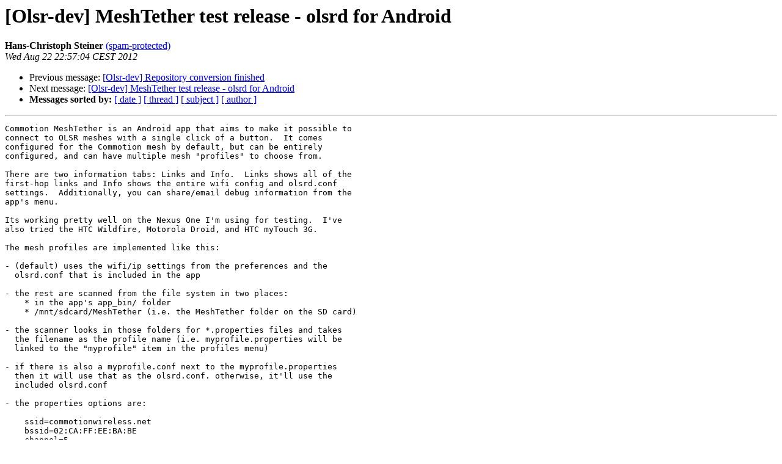

--- FILE ---
content_type: text/html
request_url: https://lists.olsr.org/pipermail/olsr-dev/2012-August/006062.html
body_size: 4617
content:
<!DOCTYPE HTML PUBLIC "-//W3C//DTD HTML 3.2//EN">
<HTML>
 <HEAD>
   <TITLE> [Olsr-dev] MeshTether test release - olsrd for Android
   </TITLE>
   <LINK REL="Index" HREF="index.html" >
   <LINK REL="made" HREF="mailto:olsr-dev%40lists.olsr.org?Subject=Re%3A%20%5BOlsr-dev%5D%20MeshTether%20test%20release%20-%20olsrd%20for%20Android&In-Reply-To=%3C503547A0.8030606%40guardianproject.info%3E">
   <META NAME="robots" CONTENT="index,nofollow">
   <META http-equiv="Content-Type" content="text/html; charset=utf-8">
   <LINK REL="Previous"  HREF="006061.html">
   <LINK REL="Next"  HREF="006091.html">
 </HEAD>
 <BODY BGCOLOR="#ffffff">
   <H1>[Olsr-dev] MeshTether test release - olsrd for Android</H1>
    <B>Hans-Christoph Steiner</B> 
    <A HREF="mailto:olsr-dev%40lists.olsr.org?Subject=Re%3A%20%5BOlsr-dev%5D%20MeshTether%20test%20release%20-%20olsrd%20for%20Android&In-Reply-To=%3C503547A0.8030606%40guardianproject.info%3E"
       TITLE="[Olsr-dev] MeshTether test release - olsrd for Android">(spam-protected)
       </A><BR>
    <I>Wed Aug 22 22:57:04 CEST 2012</I>
    <P><UL>
        <LI>Previous message: <A HREF="006061.html">[Olsr-dev] Repository conversion finished
</A></li>
        <LI>Next message: <A HREF="006091.html">[Olsr-dev] MeshTether test release - olsrd for Android
</A></li>
         <LI> <B>Messages sorted by:</B> 
              <a href="date.html#6062">[ date ]</a>
              <a href="thread.html#6062">[ thread ]</a>
              <a href="subject.html#6062">[ subject ]</a>
              <a href="author.html#6062">[ author ]</a>
         </LI>
       </UL>
    <HR>  
<!--beginarticle-->
<PRE>
Commotion MeshTether is an Android app that aims to make it possible to
connect to OLSR meshes with a single click of a button.  It comes
configured for the Commotion mesh by default, but can be entirely
configured, and can have multiple mesh &quot;profiles&quot; to choose from.

There are two information tabs: Links and Info.  Links shows all of the
first-hop links and Info shows the entire wifi config and olsrd.conf
settings.  Additionally, you can share/email debug information from the
app's menu.

Its working pretty well on the Nexus One I'm using for testing.  I've
also tried the HTC Wildfire, Motorola Droid, and HTC myTouch 3G.

The mesh profiles are implemented like this:

- (default) uses the wifi/ip settings from the preferences and the
  olsrd.conf that is included in the app

- the rest are scanned from the file system in two places:
    * in the app's app_bin/ folder
    * /mnt/sdcard/MeshTether (i.e. the MeshTether folder on the SD card)

- the scanner looks in those folders for *.properties files and takes
  the filename as the profile name (i.e. myprofile.properties will be
  linked to the &quot;myprofile&quot; item in the profiles menu)

- if there is also a myprofile.conf next to the myprofile.properties
  then it will use that as the olsrd.conf. otherwise, it'll use the
  included olsrd.conf

- the properties options are:

    ssid=commotionwireless.net
    bssid=02:CA:FF:EE:BA:BE
    channel=5
    ip=172.29.0.0
    ipgenerate=true
    netmask=255.255.0.0
    dns=8.8.8.8

- all are required, except 'ipgenerate', which marks the 'ip' as the
  root for the IP generation algorithm.  If 'ipgenerate' is unset or
  not 'true', then the 'ip' is used as is.

Here's a test apk:

<A HREF="https://guardianproject.info/builds/CommotionMeshTether/2012-08-22/">https://guardianproject.info/builds/CommotionMeshTether/2012-08-22/</A>
md5: 176008560f00d8cef65f0e3e781884e1
sha1: b9151fb635185880007411fd49e8ab5b254ad750

Give it a whirl and let us know how it works for you!

.hc

-------------- next part --------------
A non-text attachment was scrubbed...
Name: signature.asc
Type: application/pgp-signature
Size: 900 bytes
Desc: OpenPGP digital signature
URL: &lt;<A HREF="http://lists.olsr.org/pipermail/olsr-dev/attachments/20120822/e1cb2a3c/attachment.sig">http://lists.olsr.org/pipermail/olsr-dev/attachments/20120822/e1cb2a3c/attachment.sig</A>&gt;
</PRE>

<!--endarticle-->
    <HR>
    <P><UL>
        <!--threads-->
	<LI>Previous message: <A HREF="006061.html">[Olsr-dev] Repository conversion finished
</A></li>
	<LI>Next message: <A HREF="006091.html">[Olsr-dev] MeshTether test release - olsrd for Android
</A></li>
         <LI> <B>Messages sorted by:</B> 
              <a href="date.html#6062">[ date ]</a>
              <a href="thread.html#6062">[ thread ]</a>
              <a href="subject.html#6062">[ subject ]</a>
              <a href="author.html#6062">[ author ]</a>
         </LI>
       </UL>

<hr>
<a href="https://lists.olsr.org/mailman/listinfo/olsr-dev">More information about the Olsr-dev
mailing list</a><br>
</body></html>
